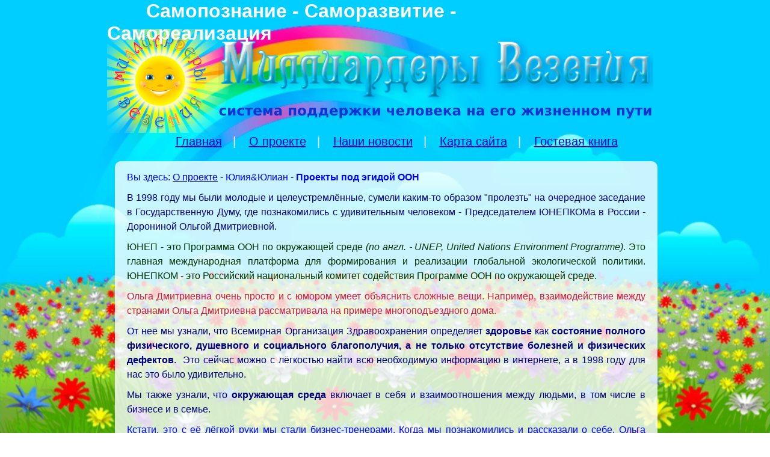

--- FILE ---
content_type: text/html; charset=windows-1251
request_url: https://new.julian-julia.ru/UNO-projects
body_size: 14728
content:
<!DOCTYPE html PUBLIC "-//W3C//DTD XHTML 1.0 Transitional//EN" "http://www.w3.org/TR/xhtml1/DTD/xhtml1-transitional.dtd">
<html xmlns="http://www.w3.org/1999/xhtml">
<head>
<title>Юлия&Юлиан. Международные проекты под эгидой ООН. Проект Миллиардеры Везения - система поддержки человека на его жизненном пути. Самопознание-Саморазитие-Самореализация.</title>
<meta http-equiv="Content-Type" content="text/html; charset=windows-1251" />
<script src="//files.tcw.ru/static/common2.js" type="text/javascript"></script>
<script src="//photo.tcw.ru/static/photo-backoffice.js" type="text/javascript"></script>
<script src="//photo.tcw.ru/static/jquery-ui-1.8.14.custom.min.js" type="text/javascript"></script>
<script src="//files.tcw.ru/static/flowplayer5/flowplayer.min.js"></script>

<link rel="stylesheet" href="//photo.tcw.ru/static/jqueryui/1.8.14/themes/base/jquery-ui.css" type="text/css" media="all" />
<link rel="stylesheet" type="text/css" href="//photo.tcw.ru/static/common2.css" media="screen" />
<link href="//maxcdn.bootstrapcdn.com/font-awesome/4.2.0/css/font-awesome.min.css" rel="stylesheet">
<link rel="stylesheet" href="//files.tcw.ru/static/flowplayer5/skin/minimalist.css">
<meta name="google-translate-customization" content="8ee48e581a2a102-065beac5f20cc7a2-g68b0eaa4447f0da5-9"></meta><meta name="keywords" content="коучинг, самопознание, личностный рост, развитие личности, психология личности, психология отношений,	счастье, смысл жизни, счастье жизни, счастливая семья, любовь, советы психолога, психологическая помощь, успех, достижение цели, богатство, мудрость жизни, психология человека">
<meta name="Description" content="Самопознание, саморазвитие, самореализация – сайт для тех, кто хочет, чтобы в его жизнь пришли Счастье, Любовь, Здоровье, Богатство, Успех! На нашем сайте Вы найдете ответы на вопросы: в чем смысл жизни, как изменить свою жизнь, как изменить себя, как найти себя, как повысить самооценку, как стать богатым, как стать счастливой. Коучинг и консультации от Юлии Лайт на new.julian-julia.ru">

<style title="currentStyle" type="text/css" media="screen">
input {
 border: 1px solid #00cefc;
 font-size: 10px;
 height: 18px;
 width: 120px;
}
HTML #container {
 width: 924px;
}
H2 {
 font-size: 1px;
 margin: 0px;
}
H1 {
 font-size: 1px;
 height: 0px;
 margin: 0px;
}
BODY {
 -moz-background-size: cover;
 -o-background-size: cover;
 -webkit-background-size: cover;
 background: url(https://files.tcw.ru/files/1110/bg-img3_1024.jpg);
 background-attachment: fixed;
 background-position: top center;
 background-repeat: no-repeat;
 background-size: cover;
 color: #fff;
 font: 20px Arial, Trebuchet MS, Lucida Sans Unicode, sans-serif;
 margin: 0px;
 padding: 0px;
 text-align: center; 
}
A:hover {
 color: #d60808;
}
A {
 color: #0000CC;
}
.but {
 background-color: #6edcf4;
 border: 1px solid #307082;
 color: #02262d;
 font-size: 12px;
 height: 20px;
 margin: 2px 0px 2px 2px;
 width: 122px;
}
#quickSummary .p2 {
 font-size: 12px;
 margin: 0px;
 right: 20px;
 top: 35px; 
}
#quickSummary {
 padding-left: 38px;
 padding-top: 28px; 
}
#preamble P {
 line-height: 150%;
 margin: 10px 0px;
}
#preamble H3 SPAN {
 font-size: 14px;
}
#preamble H3 {
 height: 22px;
 margin: 10px 0px 10px;
}
#preamble {
 background-color: rgba(250, 254, 255, 0.8);
 border-radius: 10px 10px 10px 10px;
 color: #000080;
 face: Arial;
 font-size: 16px;
 margin: 15px 10px 0px 10px;
 padding: 5px 20px 5px 20px;
 text-align: justify;
}
#pageHeader {
 left: 40px;
 top: 25px; 
}
#lselect UL LI a.c {
 color: #00CEFC;
 display: inline;
 font-size: 12px;
 text-decoration: none;
}
#lselect UL LI A.c:hover {
 color: #d60808;
}
#lselect UL LI A {
 display: block;
 font-size: 14px;
 text-decoration: underline;
}
#lselect UL LI {
 border-bottom: #000 0px solid;
 font-size: 13px;
}
#lselect UL {
 list-style-type: none;
 margin: 0px;
 padding: 0px 0px 30px 0px;
}
#lselect H3.select {
 font-size: 16px;
 padding-left: 0px;
}
#linkList_r {
 background: ;
 background-position: right;
 background-repeat: no-repeat;
 height: 285px;
 text-align: center;
 width: 15px;
}
#linkList {
 line-height: 150%;
 text-shadow: -1px 0 0 rgba(0, 206, 255, 0.9),
 1px 0 0 rgba(0, 206, 255, 0.9),
 0 -1px 0 rgba(0, 206, 255, 0.9),
 0 1px 0 rgba(0, 206, 255, 0.9);
 width: 15px;
}
#footer A:hover {
 color: #d60808;
 text-decoration: underline;
}
#footer A {
 color: #FFF;
 text-decoration: none;
}
#footer {
 background: #00000;
 color: #00CEFC font-size: 11px;
 font-weight: bolder;
 height: 48px;
 line-height: 28px;
 margin-left: 20px;
 margin-right: 0px;
 margin-top: 10px;
 padding-top: 20px;
 text-align: center;
 width: 924px; 
}
#container #intro #quickSummary .p1 SPAN {
 display: block;
 margin: 0px;
 padding: 30px 30px 0px 30px;
}
#container #intro #quickSummary .p1 not(.p1 :first-child){
 background: #fff;
 color: #fff;
 font: 12px/100% Trebuchet MS;
 margin: 0px;
 width: 924px; 
}
#container {
 background: rgba(0, 0, 0, 0);
 margin: 0px auto;
 padding: 0px 10px 0px 10px;
 position: relative;
 text-align: left;
 width: 924px;
}
.ya-share2__list{
 transform: translate(25%, 25%) scale(1.7);
}
.ya-share2__list_direction_horizontal > .ya-share2__item{
 display: inline-block;
 vertical-align: top;
 margin-top: 15px;
 margin-bottom: 0;
 padding-right: 20px;
}
</style>
<script type='text/javascript'>
if (location.pathname.startsWith("/j_j"))
 location.pathname = location.pathname.slice(4);
</script>
<!-- Сделано Hyppoprogramm -->
<script type='text/javascript'>
function create_slider(slider){
 let screen_width = document.documentElement.clientWidth;
 let screen_height = document.documentElement.clientHeight;
 let slider_div = document.createElement('div');
 slider_div.id = 'slider';
 slider_div.slider = slider;
 let image = document.createElement('img');
 image.setAttribute('style', `max-width: ${screen_width - 97 * 2}px; max-height: ${screen_height}px; margin: 0;`);
 document.documentElement.prepend(slider_div);
 if(/Android|webOS|iPhone|iPad|iPod|BlackBerry|BB|PlayBook|IEMobile|Windows Phone|Kindle|Silk|Opera Mini/i.test(navigator.userAgent)){
 let cross = document.createElement('img');
 cross.classList.add('cross');
 cross.src = '//photo.tcw.ru/i/1110/12/60621.png';
 cross.addEventListener('click', (event) => slider.close());
 slider_div.append(image);
 slider_div.append(cross);
 let touchstartX = 0;
 let touchstartY = 0;
 let touchendX = 0;
 let touchendY = 0;
 slider_div.addEventListener('touchstart', function(event) {
 event.stopPropagation();
 touchstartX = event.changedTouches[0].pageX;
 touchstartY = event.changedTouches[0].pageY;
 }, false);
 slider_div.addEventListener('touchend', function(event) {
 event.stopPropagation();
 touchendX = event.changedTouches[0].pageX;
 touchendY = event.changedTouches[0].pageY;
 swipeHandle();
 }, false);
 function swipeHandle() {
 if(touchstartX > touchendX){
 slider.next();
 } else if(touchstartX < touchendX){
 slider.back();
 }
 }
 } else{
 let l_arrow = document.createElement('img');
 let r_arrow = document.createElement('img');
 l_arrow.setAttribute('src', 'https://photo.tcw.ru/i/1110/12/60628.png')
 l_arrow.addEventListener('click', slider.back);
 l_arrow.setAttribute('class', 'slider-arrow');
 l_arrow.setAttribute('style', `bottom: ${(document.documentElement.clientHeight - 62) / 2}px;`)
 r_arrow.setAttribute('src', 'https://photo.tcw.ru/i/1110/12/60627.png')
 r_arrow.addEventListener('click', slider.next);
 r_arrow.setAttribute('class', 'slider-arrow');
 r_arrow.setAttribute('style', `bottom: ${(document.documentElement.clientHeight - 62) / 2}px;`)
 let cross = document.createElement('img');
 cross.classList.add('cross');
 cross.id = 'slider-cross';
 cross.src = '//photo.tcw.ru/i/1110/12/60621.png';
 cross.addEventListener('click', (event) => slider.close());
 slider_div.append(l_arrow);
 slider_div.append(image);
 slider_div.append(r_arrow);
 slider_div.append(cross);
 }
 return image;
}
function show_image(url, image){
 image.setAttribute('src', url);
}
function hide_image(){
 document.getElementById('slider').remove();
}
class PhotoSlider extends HTMLElement{
 open(){
 this.div_slider = create_slider(this);
 this.render();
 }
 render(){
 let active_url = this.images[this.active_photo];
 show_image(active_url, this.div_slider);
 }
 load(){
 this.images = this.innerHTML.split('|');
 if(this.getAttribute('active')){
 this.active_photo = Number(this.getAttribute('active')) - 1;
 } else{
 this.active_photo = 0;
 }
 this.innerHTML = `<img src="${this.images[this.active_photo]}" width="${this.getAttribute('width')}" height="${this.getAttribute('height')}" onclick="this.parentElement.open()" style="cursor: pointer;"></img>`;
 if(this.getAttribute('delay')){
 this.paging = setInterval(this.next, this.delay);
 }
 }
 close(){
 let self = this.parentElement.slider || this;
 clearInterval(self.paging);
 hide_image();
 }
 next(){
 let self = this.parentElement.slider || this;
 self.active_photo++;
 if(self.active_photo == self.images.length){
 self.active_photo = 0;
 }
 self.render();
 }
 back(){
 let self = this.parentElement.slider || this;
 self.active_photo--;
 if(self.active_photo == -1){
 self.active_photo = self.images.length - 1;
 }
 self.render();
 }
 connectedCallback(){
 setTimeout(() => this.load());
 }
 static get observedAttributes(){
 return ['active', 'width', 'height'];
 }
}
customElements.define("photo-slider", PhotoSlider);
</script>
<script type='text/javascript'>
function hide_video(){
 document.getElementById('video').remove();
}
function show_video(){
 let url = this.name;
 let screen_width = document.documentElement.clientWidth;
 let screen_height = document.documentElement.clientHeight;
 let video = document.createElement('div');
 video.id = 'video';
 let video_frame = document.createElement('iframe');
 video_frame.src = url;
 video_frame.height = 410;
 video_frame.width = 728;
 video_frame.style = `margin-top: ${(screen_height - video_frame.height) / 2}px; margin-left: ${(screen_width - video_frame.width) / 2}px`;
 video_frame.id = 'video-frame';
 video_frame.setAttribute('allowFullScreen', '');
 let cross = document.createElement("img");
 cross.classList.add('cross');
 cross.src = '//photo.tcw.ru/i/1110/12/60621.png';
 cross.addEventListener('click', hide_video);
 document.documentElement.prepend(video);
 video.append(video_frame);
 video_frame.after(cross)
}
async function targets(){
 //move admin menu
 try{
 let admin_menu = Array.from(document.getElementById('lselect').getElementsByTagName('ul'));
 admin_menu = admin_menu[admin_menu.length-1];
 admin_menu_html = admin_menu.outerHTML;
 admin_menu.previousElementSibling.remove()
 admin_menu.style = 'display: none;'
 let new_admin_menu = document.createElement('div')
 new_admin_menu.innerHTML = admin_menu_html;
 document.querySelector("a[href^='//b.tcw.ru/ban.pl']").after(new_admin_menu);
 } catch{}
 //extend page
 for(let elm of document.querySelectorAll("td[width='210']")){
 elm.remove();
 }
 //remove menu
 try{
 let loginblockb = document.getElementById('loginblockb');
 loginblockb.previousElementSibling.remove();
 loginblockb.remove();
 document.getElementById('loginblock').remove();
 } catch{}
 //clickable logo
 document.querySelector('#quickSummary img').onclick = function(){window.location='/j_j';} // '/j_j' -> '/'
 //display video
 let video = Array.from(document.getElementsByClassName("video-open"));
 let video_url;
 for(let img of video){
 img.onclick = show_video
 }
}
document.addEventListener("DOMContentLoaded", targets);
</script>
<script type='text/javascript'>
function show_characteristic(url){
 let div_characteristic = document.createElement('div');
 div_characteristic.id = 'characteristic';
 let image_characteristic = document.createElement('img');
 image_characteristic.src = url;
 let cross = document.createElement("img");
 cross.id = 'characteristic-cross';
 cross.src = '//photo.tcw.ru/i/1110/12/60621.png';
 cross.addEventListener('click', hide_characteristic);
 document.documentElement.prepend(div_characteristic);
 div_characteristic.append(image_characteristic);
 div_characteristic.append(cross);
}
function hide_characteristic(){
 document.getElementById('characteristic').remove();
}
</script>
<script type='text/javascript'>
function extend_table(){
 for(br of Array.from(document.getElementsByClassName('p1')[1].getElementsByTagName('br'))){
 br.remove();
 }
 form = document.getElementsByTagName('form')[0];
 table = form.getElementsByTagName('table')[0];
 table.style = 'min-width: 100%;';
 for(tr of Array.from(table.getElementsByTagName('tr'))){
 tr.getElementsByTagName('td')[1].style = 'min-width: 80%';
 tr.getElementsByTagName('td')[1].children[0].style = 'min-width: 80%;';
 tr.getElementsByTagName('td')[0].style = 'max-width: 30px;';
 }
 for(input of Array.from(table.getElementsByTagName('input'))){
 input.style = input.getAttribute('style') + '; height: 30px';
 }
 try{
 captcha = document.getElementById('captcha')
 captcha.style = 'height: 30px';
 captcha.parentElement.style = '';
 } catch{}
 for(id of ['www', 'phone', 'email']){
 document.getElementById(id).parentElement.parentElement.style = "display: none;";
 }
}
if(location.pathname=='/gb'){
 document.addEventListener('DOMContentLoaded', extend_table);
}
</script>
<script type='text/javascript'>
function correct_news_table(){
 table = document.getElementById('preamble').getElementsByTagName('table')[0];
 table.style = "min-width: 880px;"
 for(tr of Array.from(table.getElementsByTagName('tr'))){
 td = tr.getElementsByTagName('td')[0];
 if(td.getAttribute('class')=='newsTime'){
 td.setAttribute('colspan', "4");
 tr.innerHTML = td.outerHTML;
 }
 else{
 td.setAttribute('colspan', "4");
 td.align = "center";
 if(/Android|webOS|iPhone|iPad|iPod|BlackBerry|BB|PlayBook|IEMobile|Windows Phone|Kindle|Silk|Opera Mini/i.test(navigator.userAgent)){
 td.style = "font-size: xx-large;";
 }
 else{
 td.style = "font-size: large;";
 }
 }
 }
 if(/Android|webOS|iPhone|iPad|iPod|BlackBerry|BB|PlayBook|IEMobile|Windows Phone|Kindle|Silk|Opera Mini/i.test(navigator.userAgent)){
 buttons_table = table.nextElementSibling;
 for(td of Array.from(buttons_table.getElementsByTagName('td'))){
 td.classList.remove("top");
 td.classList.remove("bottom");
 td.style = "font-size: x-large;";
 }
 }
}
if(location.pathname=='/news'){
 document.addEventListener('DOMContentLoaded', correct_news_table);
}
</script>
<script type='text/javascript'>
function resize_links(){
 table = document.getElementById('quickSummary').getElementsByTagName('table')[0];
 table.style = "font-size: x-large;"
}
if(/Android|webOS|iPhone|iPad|iPod|BlackBerry|BB|PlayBook|IEMobile|Windows Phone|Kindle|Silk|Opera Mini/i.test(navigator.userAgent)){
 document.addEventListener('DOMContentLoaded', resize_links);
}
</script>
<!-- Адаптация смайликов для телефонов -->
<script type="text/javascript">
function smiles_for_phones() {
 let img_style = "width: 50px; height: 50px";
 if (/Android|webOS|iPhone|iPad|iPod|BlackBerry|BB|PlayBook|IEMobile|Windows Phone|Kindle|Silk|Opera Mini/i.test(navigator.userAgent)) {
 let imgs = document.getElementsByTagName('img');
 for (let img of imgs) {
 if (img.src.match(/emotions/)) {
 img.style = img_style;
 }
 }
 }
}
document.addEventListener('DOMContentLoaded', smiles_for_phones);
</script>
<script type='text/javascript'>
ym_code = '(function(m,e,t,r,i,k,a){m[i]=m[i]||function(){(m[i].a=m[i].a||[]).push(arguments)}; m[i].l=1*new Date();k=e.createElement(t),a=e.getElementsByTagName(t)[0],k.async=1,k.src=r,a.parentNode.insertBefore(k,a)}) (window, document, "script", "https://mc.yandex.ru/metrika/tag.js", "ym"); ym(25958602, "init", { clickmap:true, trackLinks:true, accurateTrackBounce:true, webvisor:true });'
function insert_ym(){
 ym_script = document.createElement('script');
 ym_script.innerHTML = ym_code;
 document.body.append(ym_script);
}
document.addEventListener('DOMContentLoaded', insert_ym);
</script>
<link rel="icon" href="https://photo.tcw.ru/i/1110/12/56316.png" type="image/png">
<!-- Изменение ссылок -->
<script type="text/javascript">
function replace_links_new_julian_julia() {
 let elms = Array.from(document.getElementsByTagName('a')).concat(Array.from(document.getElementsByTagName('img')));
 let jj_regex = new RegExp("https://new.julian-julia.ru");
 let new_link = "/j_j"; // "/j_j" -> ""
 for (let elm of elms) {
 switch (elm.tagName.toLowerCase()) {
 case 'a':
 if (elm.href.match(jj_regex)) {
 elm.href = elm.href.replace(jj_regex, new_link);
 }
 break;
 case 'img':
 if (elm.src.match(jj_regex)) {
 elm.src = elm.src.replace(jj_regex, new_link);
 }
 }
 }
}
document.addEventListener('DOMContentLoaded', replace_links_new_julian_julia);
</script>
<!-- Изменение ссылок (КОНЕЦ) -->
<style>
#loginblockb, #loginblock{
 display: none;
}
#quickSummary img, .video-open{
 cursor: pointer;
}
a[href^="//b.tcw.ru/ban.pl"], a[href^="https://top.mail.ru"], a[href="mailto:wca@tcw.ru"], a[href="https://co.tcw.ru/acwm/"], #footer{
 display: none;
}
#text-greating{
 margin: 7%;
}
#video, #slider, #characteristic{
 z-index: 9999999999;
 background: rgba(89, 205, 247, 0.7);
 position: fixed;
 width: 100%;
 height: 100%;
}
#video-frame{
 border-radius: 10px 10px 10px 10px;
}
.cross{
 cursor: pointer;
 position: relative;
 bottom: 400px;
}
#slider-cross{
 right: 97px;
}
.slider-arrow{
 cursor: pointer;
 position: relative;
 margin-left: 0px;
 margin-right: 0px;
}
#slider, #characteristic{
 text-align: center;
}
#characteristic-cross{
 cursor: pointer;
}

</style>
<SCRIPT language=JavaScript type=text/javascript><!--
// JavaScript Document
//Определение броузера
var domb=document.getElementById; //броузер поддерживает DOM
var bname; //Имя броузера
if (document.layers) {bname="ns4"};
if (window.opera && domb) {bname="opera5-6"};
if (document.all && document.all.item) {bname="ie"};
if (domb && bname!='opera5-6' && bname!='ie') {bname="ns6"};
// ---------------------

//Глобальные переменные
var mx; //координаты мыши
var my;
var activex; //положение активной кнопки
var activey;
var activex1;
var activey1;
var dropx; //положение активного меню
var dropy;
var dropx1;
var dropy1;
var activemenu=0; //Номер активного меню
var menu=new Array(); //Массив списокв меню

var activexg; //положение активной кнопки
var activeyg;
var activex1g;
var activey1g;
var dropxg; //положение активного меню
var dropyg;
var dropx1g;
var dropy1g;
var activemenu_g=0; //Номер активного меню
var menu_g=new Array(); //Массив списков меню
// ---------------------

// Настраиваемые параметры
var menuwidth=150; //Ширина выпадающего меню
var brdcolor="#ffffff"; //Цвет рамки выпадающего меню
// ---------------------
// Создание массива элементов меню
function additem(menuitem,name,href){
var str="<tr><td><tr><td id='"+menuitem+"' align=left><a class=smallmenu href="+href+">"+name+"</a></td></tr></td></tr>";
if (menu[menuitem]) {menu[menuitem]=menu[menuitem]+str;} else {menu[menuitem]=str;}
}


// ----------------------

// Наполнение меню

// --------------------

// Определение положения объекта на странице
function itemx(objid) { //определение координаты х
if (domb) {var obj=document.getElementById(objid);} else {var obj=document.all[objid];}
var pos = obj.offsetLeft;
while (obj.offsetParent != null) {
obj = obj.offsetParent;
pos += obj.offsetLeft;
if (obj.tagName == 'BODY') {break;}
}
return pos-20;
}

function itemy(objid) { //определение координаты у
if (domb) {var obj=document.getElementById(objid);} else {var obj=document.all[objid];}
var pos = obj.offsetTop;
while (obj.offsetParent != null) {
obj = obj.offsetParent;
pos += obj.offsetTop;
if (obj.tagName == 'BODY') {break;}
}
return pos-10;
}

function itemw(objid) { //определение ширины
if (domb) {var obj=document.getElementById(objid);} else {var obj=document.all[objid];}
if (bname=="opera5-6") {var w = obj.style.pixelWidth;} else {var w = obj.offsetWidth;}
return w;
}

function itemh(objid) { //определение высоты
if (domb) {var obj=document.getElementById(objid);} else {var obj=document.all[objid];}
if (bname=="opera5-6") {var h = obj.style.pixelHeight;} else {var h = obj.offsetHeight;}
return h;
}
// -------------------

//Функции, отслеживающие положении мыши
function mouseMove(e) {
if (bname=="ie") {
mx=event.x+document.body.scrollLeft;
my=event.y+document.body.scrollTop;
}
if (bname=="opera5-6"){
mx=event.clientX;
my=event.clientY;
}
if (bname=="ns6") {
mx=e.pageX;
my=e.pageY;
}
checkhide();
checkhide_g();
}
document.onmousemove=mouseMove;
// -------------------------

// Создание всех элементов меню по окончании загрузки страницы
function createmenu() {
 document.open();
 for(i=1; i<menu.length; i++) {
 if(menu[i]) {
 document.write('<div id="drop'+i+'" style="visibility:hidden; position:absolute; left:0px; top:0px; z-index:10'+i+'" onmouseout="checkhide()"><table border="0" cellpadding="0" cellspacing="1" width="'+menuwidth+'" bgcolor="'+brdcolor+'" onmouseout="checkhide()" class=podmenu>');
 document.write(menu[i]);
 document.write("</table></div>");
 }
 }
 document.close();
 for(i=1; i<menu_g.length; i++) {
 if(menu_g[i]) {
 document.write('<div id="dropg'+i+'" style="visibility:hidden; position:absolute; left:0px; top:0px; z-index:20'+i+'" onmouseout="checkhide_g()"><table border="0" cellpadding="0" cellspacing="1" width="'+menuwidth+'" bgcolor="'+brdcolor+'" onmouseout="checkhide_g()" class=podmenu>');
 document.write(menu_g[i]);
 document.write("</table></div>");
 }
 }
}

// --------------------------

//Фукнции, отвечающие за работу со слоями
function showmenu(menuno){ // показать меню при наведении на кнопку
if (activemenu>0) {hidemenu(activemenu);}
var objn1="drop"+menuno;
var objn2="id"+menuno;
if (domb) {var obj=document.getElementById(objn1);} else {var obj=eval("document.all["+objn1+"]");}
if (domb) {var obj2=document.getElementById(objn2);} else {var obj2=eval("document.all["+objn2+"]");}
if (obj) {
dropx=itemx(objn2);
dropy=itemy(objn2);
dropx1=dropx+itemw(objn2);
dropy1=dropy+itemh(objn2);
activex=itemx(objn2);
obj.style.left=activex+"px";
activey=itemy(objn2)+itemh(objn2)+2;
obj.style.top=activey+"px";
obj.style.visibility="visible";
activex1=activex+itemw(objn1);
activey1=activey+itemh(objn1);
activemenu=menuno;
 }
 }

function showmenu_g(menuno) { // показать меню при наведении на кнопку
 if (activemenu_g>0) { hidemenu_g(activemenu_g); }
 var objn1="dropg"+menuno;
 var objn2="g"+menuno;
 if (domb) { var obj=document.getElementById(objn1); } else { var obj=eval("document.all["+objn1+"]"); }
 if (domb) { var obj2=document.getElementById(objn2); } else { var obj2=eval("document.all["+objn2+"]"); }
 if (obj) {
 dropxg=itemx(objn2);
 dropyg=itemy(objn2);
 dropx1g=dropxg+itemw(objn2);
 dropy1g=dropyg+itemh(objn2);
 activexg=itemx(objn2)+itemw(objn2);
 obj.style.left=activexg+"px";
 activeyg=itemy(objn2)-2;
 obj.style.top=activeyg+"px";
 obj.style.visibility="visible";
 activex1g=activexg+itemw(objn1);
 activey1g=activeyg+itemh(objn1);
 activemenu_g=menuno;
 }
}

function hidemenu(menuno){ //скрыть меню
var objn="drop"+menuno;
if (domb) {var obj=document.getElementById(objn);} else {var obj=eval("document.all["+objn+"]");}
if (obj) {obj.style.visibility="hidden";}
}

function hidemenu_g(menuno) { //скрыть меню
 var objn="dropg"+menuno;
 if (domb) { var obj=document.getElementById(objn); } else { var obj=eval("document.all["+objn+"]"); }
 if (obj) { obj.style.visibility="hidden"; }
}

function checkhide() { // проверка аквтиного меню
if (activemenu>0) {
if (((mx<activex)||(mx>activex1)||(my<activey)||(my>activey1))&&((mx<dropx)||(mx>dropx1)||(my<dropy)||(my>dropy1))) {hidemenu(activemenu);activemenu=0;}
}
}

function checkhide_g() { // проверка аквтиного меню
 if (activemenu_g>0) {
 if (((mx<activexg)||(mx>activex1g)||(my<activeyg)||(my>activey1g))&&((mx<dropxg)||(mx>dropx1g)||(my<dropyg)||(my>dropy1g))) { 
 hidemenu_g(activemenu_g); activemenu_g=0;
 }
 }
}



additem(2944,"Приглашаем в команду","https://new.julian-julia.ru/zar");
additem(2947,"Наше видео","https://new.julian-julia.ru/video");
additem(2947,"Статьи","https://new.julian-julia.ru/st");
additem(2947,"Поздравления","https://new.julian-julia.ru/prz");
additem(2947,"Опросы","https://new.julian-julia.ru/oprosy");
additem(2947,"Относительные_теории","https://new.julian-julia.ru/teorii");
additem(2947,"Стоит посмотреть","https://new.julian-julia.ru/stoitsm");
additem(2947,"Фильмы про ЭТО","https://new.julian-julia.ru/filmy");
additem(2947,"Эффективные_тренировки","https://new.julian-julia.ru/zdor");
additem(2947,"                                                               ","https://new.julian-julia.ru/000");
additem(2946,"Главный проект","https://new.julian-julia.ru/eremka");
additem(2946,"Индустрия Везения","https://new.julian-julia.ru/iv");
additem(2946,"Julian double J","https://new.julian-julia.ru/jj");
additem(2946,"Театр","https://new.julian-julia.ru/theatre");
additem(2946,"Музыка","https://new.julian-julia.ru/mus");
additem(2946,"Кино","https://new.julian-julia.ru/cinema");
additem(2946,"Мультфильм","https://new.julian-julia.ru/cartoons");
additem(2946,"Книги","https://new.julian-julia.ru/knigi");
additem(2946,"Рестораны","https://new.julian-julia.ru/restaurants");
additem(2946,"Центры","https://new.julian-julia.ru/centers");
additem(2946,"Клуб Созидатели","https://new.julian-julia.ru/club");

createmenu();
--></script>

</head>
<body> 
<div id="container"> 
  <div id="intro"> 
    <div id="pageHeader"> 
      <h1><span><font size="6" color="#FFF" style='text-align:center' id='text-greating'>Самопознание - Саморазвитие - Самореализация</font></span></h1> 
    </div> 

    <div id="quickSummary">    <p class="p1">
    <img src="https://photo.tcw.ru/i/1110/12/60616.png" align="right" />
    <span><font size="0" color="#00c2f7>....</font></span>
    </p>
</div> 

    <div id="footer"><div align="center"><table><tr><td  id="id2940" onmouseover="showmenu(2940);"><a href="https://new.julian-julia.ru/index">Главная</a>&nbsp;&nbsp;&nbsp;|&nbsp;&nbsp;&nbsp;</td><td  id="id2942" onmouseover="showmenu(2942);"><a href="https://new.julian-julia.ru/about_project">О проекте</a>&nbsp;&nbsp;&nbsp;|&nbsp;&nbsp;&nbsp;</td><td  id="id2941" onmouseover="showmenu(2941);"><a href="https://new.julian-julia.ru/news">Наши новости</a>&nbsp;&nbsp;&nbsp;|&nbsp;&nbsp;&nbsp;</td><td  id="id7409" onmouseover="showmenu(7409);"><a href="https://new.julian-julia.ru/map">Карта сайта</a>&nbsp;&nbsp;&nbsp;|&nbsp;&nbsp;&nbsp;</td><td  id="id8833" onmouseover="showmenu(8833);"><a href="https://new.julian-julia.ru/gb1">Гостевая книга</a></td></tr></table></div></div> 

    <table width="100%" valign=top>
    <tr width="100%" valign=top>
    <td width=210>
    
        <div id="linkList">
        <div id="lselect">
<ul></ul><ul></ul>    <script language=JavaScript type=text/javascript><!--
function ShowForm() {
    document.getElementById('loginblock').style.visibility='visible';
    document.getElementById('loginblock').style.display='block';
    document.getElementById('loginblockb').style.visibility='hidden';
    document.getElementById('loginblockb').style.display='none';
}
function HideForm() {
    document.getElementById('loginblock').style.visibility='hidden';
    document.getElementById('loginblock').style.display='none';
    document.getElementById('loginblockb').style.visibility='visible';
    document.getElementById('loginblockb').style.display='block';
}
--></script>

    <span id="loginblockb" onclick="javascript:ShowForm();" style="cursor:pointer;" align="center">
    <img alt="Вход для партнеров" title="Вход для партнеров" src="//photo.tcw.ru/static/logo_tcw.gif">
    </span>

    <span style="visibility:hidden;display:none;" id="loginblock">
	    
          <h3 class="select"><span>Вход для партнеров <span onclick="javascript:HideForm();" style="visibility:block;font:red;cursor:pointer;"><sup>x</sup></span></span></h3>
          <form name="form1" id="form1" action="https://new.julian-julia.ru/login" method="POST">
            <div align=center>Ваш ID<br>
            <input name="username" type="text" /> <br>
            Пароль<br>
            <input name="password1" type="password" /> <br>
            <input type="submit" name="Submit" value="Войти" class="but" />
            </div>
          </form>
    </span>
        </div>
    </div>

    </td>
    <td>

    <div id="preamble"> 
    
      <p class="p1"><p><span style="color: #0000ff;">Вы здесь:</span>&nbsp;<a href="https://new.julian-julia.ru/about_project" title="О проекте Миллиардеры Везения - системе поддержки человека на его жизненном пути. Юлия Лайт (Юла). Самопознание - Саморазвитие - Самореализация">О проекте</a>&nbsp;<span style="color: #0000ff;">- Юлия&amp;Юлиан - <strong>Проекты под эгидой ООН</strong></span></p>
<p>В 1998 году мы были молодые и целеустремлённые, сумели каким-то образом "пролезть" на очередное заседание в Государственную Думу, где познакомились с удивительным человеком - Председателем ЮНЕПКОМа в России - Дорониной Ольгой Дмитриевной.</p>
<p><span style="color: #008080;"><span style="color: #003300;">ЮНЕП - это Программа ООН по окружающей среде <em>(по англ. - UNEP, United Nations Environment Programme)</em>. Это главная международная платформа для формирования и реализации глобальной экологической политики. ЮНЕПКОМ - это Российский национальный комитет содействия Программе ООН по окружающей среде.</span>&nbsp;</span></p>
<p><span style="color: #cf1940;">Ольга Дмитриевна очень просто и с юмором умеет объяснить сложные вещи. Например, взаимодействие между странами Ольга Дмитриевна рассматривала на примере многоподъездного дома.</span></p>
<p>От неё мы узнали, что Всемирная Организация Здравоохранения определяет <strong>здоровье</strong> как <strong>состояние полного физического, душевного и социального благополучия, а не только отсутствие болезней и физических дефектов</strong>.&nbsp; Это сейчас можно с лёгкостью найти всю необходимую информацию в интернете, а в 1998 году для нас это было удивительно.</p>
<p>Мы также узнали, что <strong>окружающая среда</strong> включает в себя и взаимоотношения между людьми, в том числе в бизнесе и в семье.&nbsp;</p>
<p><span style="color: #0000ff;">Кстати, это с её лёгкой руки мы стали бизнес-тренерами. Когда мы познакомились и рассказали о себе, Ольга Дмитриевна подумала и сказала: <em>"Я поняла, что вы - антивирусники для Пентиумов-5. Но посмотрите вокруг... Чтобы выжить, вам нужно давать людям то, что сейчас требуется. А что им нужно? - Увеличение объёмов продаж!"</em>. Мы прислушались к её совету))&nbsp;</span></p>
<p><span style="color: #800080;"><strong>В 2005 году</strong>&nbsp;мы принимали участие в качестве режиссеров-постановщиков и ведущих международной молодежной конференции&nbsp;TUNZA, Дубна+2 "Молодежь за безопасную окружающую среду для устойчивого развития".&nbsp;<span>Слово "TUNZA" в переводе с языка суахили означает "относиться бережно, с любовью".</span></span></p>
<p style="text-align: center;"><span>Вот фото с мероприятия с подписью от Ольги Дмитриевны:</span></p>
<table border="0" align="center">
<tbody>
<tr>
<td><img src="//photo.tcw.ru/i/1110/12/60723.jpg" width="420" height="285" /></td>
<td>&nbsp;&nbsp;</td>
<td><img src="//photo.tcw.ru/i/1110/12/60724.jpg" /></td>
</tr>
</tbody>
</table>
<p style="text-align: center;">В рамках конференции мы также провели свой авторский тренинг <a href="https://new.julian-julia.ru/express-test" title="Узнать подробнее о научных открытиях Юлии&amp;Юлиана: экспресс-тест и Лестница Успеха" target="_blank">"Лестница Успеха"</a>.</p>
<p style="text-align: center;">А это Благодарственные письма)) <em>Кликните по картинке и листайте слайдер.</em></p>
<p style="text-align: center;"><photo-slider width="650"> https://photo.tcw.ru/i/1110/200/10895.jpg|https://photo.tcw.ru/i/1110/200/10896.jpg|https://photo.tcw.ru/i/1110/200/10894.jpg </photo-slider></p>
<p><span>Второе мероприятие - тренинг для руководителей предприятий в рамках реализации программы ООН по устойчивому развитию в сфере производства и потребления, который мы проводили в&nbsp;"Президент-отеле".</span></p>
<p>Тренинг <strong>"Кадры решают всё"</strong>, основанный на нашей запатентованной методике <a href="https://new.julian-julia.ru/express-test" title="Узнать подробнее о научных открытиях Юлии&amp;Юлиана: экспресс-тест и Лестница Успеха" target="_blank">"Шести типажей личности"</a>&nbsp;совмещенной с основами Фэн-шуй, вызвал восторг у всех участников.</p>
<p>А это Ольга Дмитриевна и Юлиан. <em>Кликните по картинке и листайте слайдер, чтобы посмотреть другие фотографии с тренинга.</em></p>
<p style="text-align: center;"><photo-slider> https://photo.tcw.ru/i/1110/12/60729.jpg|https://photo.tcw.ru/i/1110/12/60730.jpg|https://photo.tcw.ru/i/1110/12/60731.jpg|https://photo.tcw.ru/i/1110/12/60732.jpg|https://photo.tcw.ru/i/1110/12/60733.jpg|https://photo.tcw.ru/i/1110/12/60734.jpg|https://photo.tcw.ru/i/1110/12/60735.jpg|https://photo.tcw.ru/i/1110/12/60736.jpg|https://photo.tcw.ru/i/1110/12/60737.jpg|https://photo.tcw.ru/i/1110/12/60738.jpg|https://photo.tcw.ru/i/1110/12/60739.jpg|https://photo.tcw.ru/i/1110/12/60740.jpg|https://photo.tcw.ru/i/1110/12/60741.jpg|https://photo.tcw.ru/i/1110/12/60742.jpg|https://photo.tcw.ru/i/1110/12/60743.jpg|https://photo.tcw.ru/i/1110/12/60744.jpg|https://photo.tcw.ru/i/1110/12/60745.jpg </photo-slider></p>
<p style="text-align: center;"><span style="color: #ff6600; font-size: large;"><strong>Вот отзывы некоторых из участников тренинга:</strong></span></p>
<p><span style="color: #003300;"><em>"Для меня очень важен вопрос "сценарий жизни", в который я никак не могла вписаться и активно сопротивлялась. Но сегодня что-то "щелкнуло". Жду результата!"</em></span></p>
<p style="text-align: right;"><span style="color: #003300;"><em>Светлана Ларцева, ФГУП "Альфа",</em></span><br /><span style="color: #003300;"><em>заместитель по экономике</em></span></p>
<p><span style="color: #0000ff;"><em>"Мне было очень интересно услышать жизнеутверждающие технологии взаимообщения и взаимоощущения индивидуальной личности в окружающем мире. Это помогает познать себя, найти в жизни и приближает каждого к реализации целей устойчивого развития в себе, семье, стране, мире, космосе".</em></span></p>
<p style="text-align: right;"><span style="color: #0000ff;"><em>О.Д. Доронина, ЮНЕПКОМ,</em></span><br /><span style="color: #0000ff;"><em>вице-президент</em></span></p>
<p><span style="color: #993366;"><em>"Я получил то, что хотел. Понимание: </em></span><br /><span style="color: #993366;"><em>1. Как работать с подчиненными сотрудниками в офисе.</em></span><br /><span style="color: #993366;"><em>2. Как выстраивать взаимоотношения с сотрудниками в структуре продаж MLM.</em></span><br /><span style="color: #993366;"><em>3. Как гармонизировать пространство и энергию.</em></span><br /><span style="color: #993366;"><em>Еще раз убедился, что все зависит от меня, и открыл для себя, что это все я сам написал, знал, но, когда пришел на Землю, забыл. С огромным удовольствием теперь это делаю, т.е. живу по сценарию жизни. Спасибо Ю&amp;Ю!!!"</em></span></p>
<p style="text-align: right;"><span style="color: #993366;"><em>Е.В.Карнаков, GGA,</em></span><br /><span style="color: #993366;"><em>Генеральный Директор</em></span></p>
<p><span style="color: #808000;"><em>"День, который много дал мне, заставил смотреть на мир и себя в нем поновому, понять, что у меня много сил, чтобы реализовать себя, стать нужным себе и людям. Многое надо обдумать&hellip;"</em></span></p>
<p style="text-align: right;"><span style="color: #808000;"><em>В.В.Хохлов, журнал "ГВОЗДЬ",</em></span><br /><span style="color: #808000;"><em>дизайнер</em></span></p>
<p><span style="color: #cf1940;"><em>"Спасибо! Я смогу теперь осознать, кто Я, и увидеть себя в то самое "зеркало", и понять, что Границ НЕТ".</em></span></p>
<p style="text-align: right;"><span style="color: #cf1940;"><em>Татьяна Джафарова, Деловой клуб "Парадигма",</em></span><br /><span style="color: #cf1940;"><em>Эксперт</em></span></p>
<p style="text-align: justify;">Более подробная информация по "Шести типажам личности" и "Лестнице Успеха" в книге&nbsp;<a href="https://files.tcw.ru/files/1110/Pi-faktor._Uchebnik_zhizni_1.pdf" title="Читать книгу Юлии&amp;Юлиана &quot;Пи-фактор. Учебник жизни&quot;." target="_blank">"Пи-фактор. Учебник жизни"</a>.</p>
<p><span style="color: #0000ff;">P.S. Когда мы вели Шоу-тренинг "Миллиардеры Везения" в ноябре 2009 года (а 12 декабря родился Еремей), Ольга Дмитриевна сказала: <em>"Последние деньки живёте для себя!"</em>. Я тогда и не осознавала, насколько она была права))</span></p>
<p>Запись тренинга Вы можете посмотреть на странице <a href="https://new.julian-julia.ru/about_project" title="О проекте Миллиардеры Везения - системе поддержки человека на его жизненном пути. Юлия Лайт (Юла). Самопознание - Саморазвитие - Самореализация">"О проекте"</a>.</p>
<p style="text-align: center;"><strong>Присоединяйтесь к нам в соцсетях, чтобы всегда быть в курсе последних новостей:</strong></p>
<p style="text-align: center;"><strong>&nbsp;</strong><a href="https://t.me/JuliaLight_channel" title="Перейти в Телеграм-канал" target="_blank">Телеграм</a>,<strong>&nbsp;</strong><a href="https://vk.com/powezlo_ru" title="Группа Миллиардеры Везения ВКонтакте" target="_blank">ВКонтакте</a>,&nbsp;<a href="https://ok.ru/group/54500012261391" title="Группа Миллиардеры Везения в Одноклассниках" target="_blank">Одноклассники</a>,&nbsp;<a href="https://www.pinterest.ru/powezloru/" title="Миллиардеры Везения на Pinterest" target="_blank">Pinterest</a>,&nbsp;<a href="http://www.youtube.com/channel/UCpgefgvPa6Rc73-fd-x4eYQ?sub_confirmation=1" title="Канал Миллиардеры Везения на YouTube" target="_blank">YouTube</a>.</p>
<p style="text-align: center;">
<script type="text/javascript">// <![CDATA[
VK.Widgets.Comments("vk_comments", {limit: 10, attach: "*"});
// ]]></script>
</p></p>
    </div> 

    </td>
    <td width=210>
        <div id="linkList_r">
        <div id="lselect">
<ul></ul><ul></ul><ul></ul>        </div>
    </div>

    </td>
    </tr>
    </table>
  </div> 
    <div id="footer"><div align="center"><table><tr><td  id="id2940" onmouseover="showmenu(2940);"><a href="https://new.julian-julia.ru/index">Главная</a>&nbsp;&nbsp;&nbsp;|&nbsp;&nbsp;&nbsp;</td><td  id="id2942" onmouseover="showmenu(2942);"><a href="https://new.julian-julia.ru/about_project">О проекте</a>&nbsp;&nbsp;&nbsp;|&nbsp;&nbsp;&nbsp;</td><td  id="id2941" onmouseover="showmenu(2941);"><a href="https://new.julian-julia.ru/news">Наши новости</a>&nbsp;&nbsp;&nbsp;|&nbsp;&nbsp;&nbsp;</td><td  id="id7409" onmouseover="showmenu(7409);"><a href="https://new.julian-julia.ru/map">Карта сайта</a>&nbsp;&nbsp;&nbsp;|&nbsp;&nbsp;&nbsp;</td><td  id="id8833" onmouseover="showmenu(8833);"><a href="https://new.julian-julia.ru/gb1">Гостевая книга</a></td></tr></table></div></div> 
<div align="center">
<!--Rating@Mail.ru counter-->
<script language="javascript" type="text/javascript"><!--
d=document;var a='';a+=';r='+escape(d.referrer);js=10;//--></script>
<script language="javascript1.1" type="text/javascript"><!--
a+=';j='+navigator.javaEnabled();js=11;//--></script>
<script language="javascript1.2" type="text/javascript"><!--
s=screen;a+=';s='+s.width+'*'+s.height;
a+=';d='+(s.colorDepth?s.colorDepth:s.pixelDepth);js=12;//--></script>
<script language="javascript1.3" type="text/javascript"><!--
js=13;//--></script><script language="javascript" type="text/javascript"><!--
d.write('<a href="https://top.mail.ru/jump?from=559786" target="_top">'+
'<img src="https://da.c8.b8.a0.top.mail.ru/counter?id=559786;t=94;js='+js+
a+';rand='+Math.random()+'" alt="Рейтинг@Mail.ru" border="0" '+
'height="18" width="88"></a>');if(11<js)d.write('<'+'!-- ');//--></script>
<noscript><a target="_top" href="https://top.mail.ru/jump?from=559786">
<img src="https://da.c8.b8.a0.top.mail.ru/counter?js=na;id=559786;t=94" 
height="18" width="88" border="0" alt="Рейтинг@Mail.ru"></a></noscript>
<script language="javascript" type="text/javascript"><!--
if(11<js)d.write('--'+'>');//--></script>
<!--// Rating@Mail.ru counter-->
<br>
<script language="Javascript" src="//b.tcw.ru/ban.pl?factory=2&siteid=1110&r=0.257124958175211"></script><br>
<br>
    <font size="-1">Copyright &copy; 2026 <a href="http://new.julian-julia.ru/">NEW.JULIAN-JULIA.RU</a><br>
    <a href="mailto:wca@tcw.ru">техподдержка</a></font> <a href="https://co.tcw.ru/acwm/"><font size="-1" color="black">Сопровождение</font></a>


</div>
</div>
<script type="text/javascript">
$(document).ready(function() {
        $(".popup").fancybox({
                maxWidth        : 800,
                maxHeight       : 600,
                fitToView       : false,
                width           : '70%',
                height          : '70%',
                autoSize        : false,
                closeClick      : false,
                openEffect      : 'none',
                closeEffect     : 'none'
        });


        $(".video").click(function() {
                $.fancybox({
                        'padding'               : 0,
                        'autoScale'             : true,
                        'transitionIn'  : 'elastic',
                        'transitionOut' : 'elastic',
                        'title'                 : this.title,
//                        'width'                 : 640,
//                        'height'                : 385,
                        'href'                  : this.href.replace(new RegExp("watch\\?v=", "i"), 'v/')+ '&autoplay=1',
                        'type'                  : 'swf',
                        'swf'                   : {
                        'wmode'                         : 'transparent',
                        'allowfullscreen'       : 'true'
                        }
                });

                return false;
        });



        $('marquee').marquee('pointer').mouseover(function () {
            $(this).trigger('stop');
        }).mouseout(function () {
            $(this).trigger('start');
        }).mousemove(function (event) {
            if ($(this).data('drag') == true) {
                this.scrollLeft = $(this).data('scrollX') + ($(this).data('x') - event.clientX);
            }
        }).mousedown(function (event) {
            $(this).data('drag', true).data('x', event.clientX).data('scrollX', this.scrollLeft);
        }).mouseup(function () {
            $(this).data('drag', false);
        });

});

function BOurl() {
    return "https://new.julian-julia.ru/backoffice";
}
</script>


</body>
</html>
